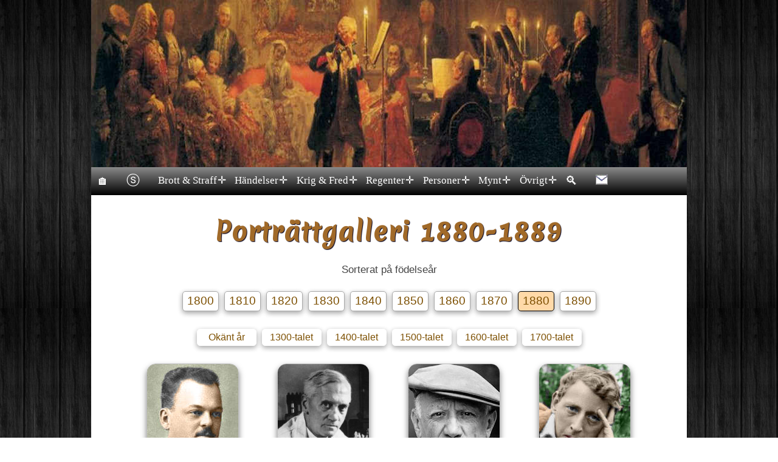

--- FILE ---
content_type: text/html
request_url: https://historiesajten.se/1800talet.asp?siffra=188
body_size: 7254
content:

<!DOCTYPE html>
<html lang="sv">
<head>
<!-- Global site tag (gtag.js) - Google Analytics -->
<script async src="https://www.googletagmanager.com/gtag/js?id=G-ZTFZEPNFH4"></script>
<script>
  window.dataLayer = window.dataLayer || [];
  function gtag(){dataLayer.push(arguments);}
  gtag('js', new Date());

  gtag('config', 'G-ZTFZEPNFH4');
</script>
<!-- Global site tag (gtag.js) - Google Analytics -->
<script async src="https://www.googletagmanager.com/gtag/js?id=UA-126820435-1"></script>
<script>
  window.dataLayer = window.dataLayer || [];
  function gtag(){dataLayer.push(arguments);}
  gtag('js', new Date());
  gtag('config', 'UA-126820435-1');
</script>
<meta charset="iso-8859-1">
<meta charset="UTF-8">
<meta name="viewport" content="width=device-width, initial-scale=1"> 
<meta name="Description" CONTENT="Portr&auml;ttgalleri p&aring; k&auml;nda svenska och europeiska personer som f&ouml;ddes under 1800-talet">
<title>Porträttgalleri 1800-talet - Historiesajten.se</title>		
<link rel="stylesheet" href="css/button.css">
<link rel="stylesheet" media="only screen and (min-width:50px) and (max-width:500px)" href="css/detalj_small.css">
<link rel="stylesheet" media="only screen and (min-width:501px) and (max-width:820px)" href="css/detalj_medium.css">
<link rel="stylesheet" media="only screen and (min-width:821px)" href="css/detalj_big.css">
 <style>
div.desc4 {text-decoration: none;width: 160px;font-size: 14px;text-align: center;font-weight: normal;padding: 1px 0px 10px 0px;}
@media only screen and (max-width: 320px) {div.img3 img {width: 130px;border-radius: 15px;max-width: 80%;border: 1px solid #c0c0c0;box-shadow: 0 5px 10px 0 rgba(0,0,0, .5);}
div.desc4 {font-size: 12px;width: 150px;}}
</style>
</head>
<body>
<div class="page">
<header>
<div id="hero"></div>				
</header>
<div class="container">
<style>
body, ul, nav, li, a  {margin:0;padding:0;}
a {text-decoration:none;}
#menu .main-menu {display:none;}
#tm:checked + .main-menu {display:block;}
#menu input[type="checkbox"],
#menu ul span.drop-icon {display:none;}
#menu li,#toggle-menu {border-width:0 0 1px;}
#menu li:hover > a {color:#d58400;}
#menu .sub-menu {background-color:#444;border-width:1px 1px 0;margin:0 1em;}
#menu .sub-menu li:last-child {border-width:0;}
#menu li,#toggle-menu,#menu a {position:relative;display:block;color:white;}
#menu,#toggle-menu {background-color:#000;}
#toggle-menu {text-decoration:none;padding:0.4em 0.5em;line-height:30px;font-family:Verdana;background-image:linear-gradient(to bottom, rgba(138,138,138,1) 0%, rgba(0,0,0,1) 100%);}
#menu a {text-decoration:none;padding:0.4em 0.5em;line-height:30px;font-family:Verdana;}
#menu a {transition:all .125s ease-in-out;-webkit-transition:all .125s ease-in-out;white-space:nowrap;}
#menu a:hover {color:#d58400;}
#menu .sub-menu {display:none;}
#menu input[type="checkbox"]:checked + .sub-menu {display:block;}
#menu .sub-menu a:hover {color:#d58400;}
#toggle-menu .drop-icon,#menu li label.drop-icon {position:absolute;right:1.5em;top:1.25em;}
#menu label.drop-icon, #toggle-menu span.drop-icon {border-radius:50%;width:1em;height:1em;text-align:center;background-color:rgba(0, 0, 0, .125);text-shadow:0 0 0 transparent;color:rgba(255, 255, 255, .75);}
.menu-click-down-area {position:absolute;left:0;right:0;bottom:0;top:0;display:flex;align-items:center;justify-content:flex-end;padding-right:1.5em;cursor:pointer;}
.menu-down {border-radius:50%;width:1em;height:1em;text-align:center;background-color:rgba(0, 0, 0, .125);text-shadow:0 0 0 transparent;color:rgba(255, 255, 255, .75);line-height:1;}
#menu .drop-icon {line-height:1;}
@media only screen and (min-width:60em) {.menu-click-down-area {padding-right:6px;}
.menu-down {color:unset;background-color:unset;}
#menu a {padding-right:21px;}
#menu .main-menu {display:flex;background:linear-gradient(to bottom, rgba(138,138,138,1) 0%, rgba(0,0,0,1) 100%);}
#toggle-menu,#menu label.drop-icon {display:none;}
#menu ul span.drop-icon {display:inline-block;}
#menu li {float:left;border-width:0 1px 0 0;background-color:transparent;}
#menu .sub-menu li {float:none;}
#menu .sub-menu {border-width:0;margin:0;position:absolute;top:100%;left:0;z-index:3000;}
#menu .sub-menu,#menu input[type="checkbox"]:checked + .sub-menu {display:none;}
#menu .sub-menu li {border-width:0 0 1px;}
#menu .sub-menu .sub-menu {top:0;left:100%;}
#menu li:hover > input[type="checkbox"] + .sub-menu {display: block;}}
</style>	 							
<nav id="menu">
<label for="tm" id="toggle-menu"><span style='font-size:27px;'>&#9776;</span></label>
<input type="checkbox" id="tm">
<ul class="main-menu clearfix">
<li><a href="index.asp"><span style='font-size:20px;'>&#127968;</span></a></li>	
<li><a href="sitemap.asp"><span style='font-size:22px;'>&#9442;</span></A> </li>					
<li><a href="#">Brott & Straff<label title="" class="menu-click-down-area" for="sm1">&#10011;</label></a>						
<input type="checkbox" id="sm1">
<ul class="sub-menu">
<li><a href="handelser2.asp?id=84">68 d&ouml;dsstraff</a></li>
<li><a href="handelser2.asp?id=87">Avr&auml;ttningar 1749-1910</a></li>
<li><a href="avrattade.asp?sortering=dod">Avr&auml;ttade (k&auml;nda)</a></li>  
<li><a href="visabrott1.asp?sortering=datum">Avr&auml;ttade i Malm&ouml;</a></li> 
<li><a href="handelser2.asp?id=89">Bisarra avr&auml;ttningar</a></li>
<li><a href="#">Blodbad<label title="" class="menu-click-down-area" for="sm20">&#10011;</label></a>						 
<input type="checkbox" id="sm20">
<ul class="sub-menu">
<li><a href="handelser2.asp?id=1">Stockholm 1520</a></li>
<li><a href="handelser2.asp?id=6">Ronneby 1564</a></li>
<li><a href="handelser2.asp?id=2">Link&ouml;ping 1600</a></li>
</ul>
</li>
<li><a href="handelser2.asp?id=27">Brott &amp; straff</a></li>  
<li><a href="handelser2.asp?id=70">En b&ouml;dels liv</a></li>
<li><a href="handelser2.asp?id=86">Om ett giftmord 1853</a></li>
<li><a href="#">R&auml;ttsinstanser<label title="" class="menu-click-down-area" for="sm21">&#10011;</label></a>						 
<input type="checkbox" id="sm21">
<ul class="sub-menu">
<li><a href="handelser2.asp?id=101#har">H&auml;radsr&auml;tt</a></li>
<li><a href="handelser2.asp?id=101#rad">R&aring;dhusr&auml;tt</a></li>
<li><a href="handelser2.asp?id=101#kam">K&auml;mn&auml;rsr&auml;tt</a></li>
<li><a href="handelser2.asp?id=101#hov">Hovr&auml;tt</a></li>
<li><a href="handelser2.asp?id=101#hog">H&ouml;gsta domstol</a></li>
</ul>
</li>
<li><a href="lag.asp">Sveriges lag 1734</a></li> 
<li><a href="sitemap.asp">SAJTKARTA</a></li> 
</ul>
</li>	
<li><a href="#">H&auml;ndelser<label title="" class="menu-click-down-area" for="sm2">&#10011;</label></a>								
<input type="checkbox" id="sm2">	
<ul class="sub-menu"> 						
<li><a href="#">1300-talet<label title="" class="menu-click-down-area" for="sm3">&#10011;</label></a>						
<input type="checkbox" id="sm3">
<ul class="sub-menu">
<li><a href="artal.asp?siffra=13">F&ouml;dda 1300-talet</A></li>
<li><a href="handelser2.asp?id=19">L&auml;kekonstens historia</A></li>
<li><a href="1300talet.asp?siffra=135">Portr&auml;ttgalleri</a></li>
</ul>
</li>				
<li><a href="#">1400-talet<label title="" class="menu-click-down-area" for="sm4">&#10011;</label></a>
<input type="checkbox" id="sm4">
<ul class="sub-menu">						
<li><a href="1400-talet.asp">1400-talet</a></li>
<li><a href="handelser2.asp?id=13">Boktryckarkonsten</a></li>
<li><a href="handelser2.asp?id=12">B&ouml;ndernas historia</A></li>
<li><a href="artaldod.asp?siffra=14">D&ouml;da 1400-talet</a></li>
<li><a href="artal.asp?siffra=14">F&ouml;dda 1400-talet</A></li>
<li><a href="handelser2.asp?id=24">Historiska &aring;rtal</a></li>
<li><a href="handelser2.asp?id=19">L&auml;kekonstens historia</A></li>
<li><a href="handelser2.asp?id=23">Ord fr&aring;n f&ouml;rr</a></li>							
<li><a href="1400talet.asp?siffra=140">Portr&auml;ttgalleri</a></li>
<li><a href="handelser2.asp?id=20">Skolan p&aring; 1400-talet</A></li> 
<li><a href="handelser2.asp?id=14">Slaget vid Brunkeberg</a></li>
<li><a href="handelser2.asp?id=31">Svenska flaggan</a></li>
<li><a href="uppfinningar.asp?siffra=14">Uppfinningar</a></li>
</ul>
</li>					
<li><a href="#">1500-talet<label title="" class="menu-click-down-area" for="sm5">&#10011;</label></a>						
<input type="checkbox" id="sm5">
<ul class="sub-menu">
<li><a href="1500-talet.asp">1500-talet</a></li>
<li><a href="handelser2.asp?id=5">Dackefejden</a></li>
<li><a href="artaldod.asp?siffra=15">D&ouml;da 1500-talet</a></li>
<li><a href="handelser2.asp?id=94">En resa i Sverige 1586</a></li>
<li><a href="artal.asp?siffra=15">F&ouml;dda 1500-talet</A></li>
<li><a href="handelser2.asp?id=76">Gustav Vasas sl&auml;kttr&auml;d</a></li>
<li><a href="handelser2.asp?id=24#1500">Historiska &aring;rtal</a></li>
<li><a href="handelser2.asp?id=3">Klockupproret</a></li>
<li><a href="handelser2.asp?id=17">Krutkonspirationen</a></li>
<li><a href="handelser2.asp?id=19">L&auml;kekonstens historia</A></li>
<li><a href="handelser2.asp?id=23">Ord fr&aring;n f&ouml;rr</a></li>
<li><a href="1500talet.asp?siffra=150">Portr&auml;ttgalleri 1500-talet</a></li>
<li><a href="handelser2.asp?id=58#renassans">Ren&auml;ssansen</A></li>
<li><a href="handelser2.asp?id=6">Ronneby blodbad</a></li>
<li><a href="handelser2.asp?id=20">Skolans historia</A></li> 
<li><a href="handelser2.asp?id=15"> Slaget vid St&aring;ngebro </a></li>
<li><a href="handelser2.asp?id=1">Stockholms blodbad</a></li>  
<li><a href="handelser2.asp?id=4">Sturemorden</a></li>
<li><a href="uppfinningar.asp?siffra=15">Uppfinningar</a></li>
<li><a href="handelser2.asp?id=10">Vadstenabullret</a></li>
<li><a href="handelser2.asp?id=60">&Auml;nkekonservering</a></li>
</ul>
</li>				
<li><a href="#">1600-talet<label title="" class="menu-click-down-area" for="sm6">&#10011;</label></a>						 
<input type="checkbox" id="sm6">
<ul class="sub-menu">
<li><a href="1600-talet.asp">1600-talet</a></li>
<li><a href="handelser2.asp?id=48">Cabo Corso</a></li>
<li><a href="artaldod.asp?siffra=16">D&ouml;da 1600-talet</a></li>
<li><a href="artal.asp?siffra=16">F&ouml;dda 1600-talet</A></li>
<li><a href="handelser2.asp?id=24#1600">Historiska &aring;rtal</a></li>
<li><a href="handelser2.asp?id=25">H&auml;xprocesserna</a></li>
<li><a href="handelser2.asp?id=11">Indelningsverket</a></li>
<li><a href="handelser2.asp?id=46">Krutkonspirationen</a></li> 
<li><a href="handelser2.asp?id=2">Link&ouml;pings blodbad</a></li>
<li><a href="handelser2.asp?id=19">L&auml;kekonstens historia</A></li>
<li><a href="handelser2.asp?id=47">Nya Sverige</a></li>
<li><a href="handelser2.asp?id=23">Ord fr&aring;n f&ouml;rr</a></li>
<li><a href="1600talet.asp?siffra=160">Portr&auml;ttgalleri 1600-talet</a></li>  
<li><a href="handelser2.asp?id=55">Regalskeppet Vasa</a></li>  
<li><a href="handelser2.asp?id=20">Skolans historia</A></li> 
<li><a href="handelser2.asp?id=44">Snapphanar</a></li>  
<li><a href="handelser2.asp?id=59">Stockholms Banco</a></li> 
<li><a href="handelser2.asp?id=38">Sverige blir st&ouml;rre</a></li>
<li><a href="handelser2.asp?id=45">Sverige blir mindre</a></li>
<li><a href="uppfinningar.asp?siffra=16">Uppfinningar</a></li>
<li><a href="upptacktsekel.asp?siffra=16">Uppt&auml;ckter</a></li>
</ul>
</li>					
<li><a href="#">1700-talet<label title="" class="menu-click-down-area" for="sm7">&#10011;</label></a>						 
<input type="checkbox" id="sm7">
<ul class="sub-menu">
<li><a href="1700-talet.asp">1700-talet</a></li>
<li><a href="handelser2.asp?id=9">Anjalaf&ouml;rbundet</a></li>
<li><a href="handelser2.asp?id=90">Amerikanska presidenter</a></li>
<li><a href="handelser2.asp?id=51">Dagbok fr&aring;n slottet</a></li>
<li><a href="artaldod.asp?siffra=17">D&ouml;da 1700-talet</a></li>
<li><a href="handelser2.asp?id=26">Franska revolutionen</a></li>
<li><a href="handelser2.asp?id=33">Frihetstidens klasser</a></li> 
<li><a href="artal.asp?siffra=17">F&ouml;dda 1700-talet</A></li>
<li><a href="handelser2.asp?id=7">Gustav III:s statskupp</a></li>
<li><a href="handelser2.asp?id=64">Hattar &amp; m&ouml;ssor</a></li>
<li><a href="handelser2.asp?id=24#1700">Historiska &aring;rtal</a></li> 
<li><a href="handelser2.asp?id=8">Kalabaliken i Bender</a></li>
<li><a href="handelser2.asp?id=19">L&auml;kekonstens historia</A></li>
<li><a href="handelser2.asp?id=67">Muschens betydelse</a></li>
<li><a href="handelser2.asp?id=23">Ord fr&aring;n f&ouml;rr</a></li>
<li><a href="handelser2.asp?id=57">Ostindiska kompaniet</a></li>  
<li><a href="1700talet.asp?siffra=170">Portr&auml;ttgalleri 1700-talet</a></li> 
<li><a href="handelser2.asp?id=49">Saint Barth&eacute;lemy</a></li>
<li><a href="handelser2.asp?id=20">Skolans historia</A></li> 
<li><a href="handelser2.asp?id=95">Skottet p&aring; operan</A></li>
<li><a href="handelser2.asp?id=16">Stora daldansen</a></li>
<li><a href="handelser2.asp?id=32">Storskifte/enskifte</a></li> 
<li><a href="uppfinningar.asp?siffra=17">Uppfinningar</a></li>	
<li><a href="upptacktsekel.asp?siffra=17">Uppt&auml;ckter</a></li>						
</ul>
</li>				
<li><a href="#">1800-talet<label title="" class="menu-click-down-area" for="sm8">&#10011;</label></a>						 
<input type="checkbox" id="sm8">
<ul class="sub-menu">
<li><a href="1800-talet.asp">1800-talet</a></li>
<li><a href="handelser2.asp?id=65">Arkiven ber&auml;ttar</a></li>
<li><a href="handelser2.asp?id=18">Bilens historia</A></li>
<li><a href="handelser2.asp?id=93">Cykelns historia</A></li>
<li><a href="handelser2.asp?id=85">Dr&ouml;mmen om Amerika</A></li>
<li><a href="artaldod.asp?siffra=18">D&ouml;da 1800-talet</a></li>
<li><a href="handelser2.asp?id=58#empir">Empiren</a></li>
<li><a href="artal.asp?siffra=18">F&ouml;dda 1800-talet</A></li>
<li><a href="handelser2.asp?id=24#1800">Historiska &aring;rtal</a></li>
<li><a href="handelser2.asp?id=32">Laga skifte</a></li>
<li><a href="handelser2.asp?id=19">L&auml;kekonstens historia</A></li>
<li><a href="handelser2.asp?id=23">Ord fr&aring;n f&ouml;rr</a></li>
<li><a href="1800talet.asp?siffra=180">Portr&auml;ttgalleri 1800-talet</a></li>
<li><a href="handelser2.asp?id=58#romantiken">Romantiken</a></li> 
<li><a href="handelser2.asp?id=71">Sveriges befolkning 1856</a></li> 
<li><a href="uppfinningar.asp?siffra=18">Uppfinningar</a></li>
<li><a href="upptacktsekel.asp?siffra=18">Uppt&auml;ckter</a></li>
</ul>
</li>					
<li><a href="#">1900-talet<label title="" class="menu-click-down-area" for="sm19">&#10011;</label></a>						 
<input type="checkbox" id="sm19">
<ul class="sub-menu">
<li><a href="artaldod.asp?siffra=19">D&ouml;da 1900-talet</a></li>
<li><a href="artal.asp?siffra=19">F&ouml;dda 1900-talet</A></li>
<li><a href="handelser2.asp?id=24#1900">Historiska &aring;rtal</a></li>
<li><a href="handelser2.asp?id=19">L&auml;kekonstens historia</A></li>
<li><a href="uppfinningar.asp?siffra=19">Uppfinningar</a></li>
<li><a href="upptacktsekel.asp?siffra=19">Uppt&auml;ckter</a></li>
</ul>
</li>					
<li><a href="#">&Ouml;vrig historia&nbsp;<label title="" class="menu-click-down-area" for="sm9">&#10011;</label></a>						 
<input type="checkbox" id="sm9">
<ul class="sub-menu">
<li><a href="handelser2.asp?id=18">Bilens historia</A></li>
<li><a href="handelser2.asp?id=12">B&ouml;ndernas historia</A></li> 
<li><a href="handelser2.asp?id=85">Dr&ouml;mmen om Amerika</A></li>
<li><a href="handelser2.asp?id=62">Glas&ouml;gonens historia</A></li>
<li><a href="handelser2.asp?id=24">Historiska &aring;rtal</A></li>
<li><a href="handelser2.asp?id=97">Invigning i ett kloster</A></li>
<li><a href="handelser2.asp?id=99">Klostrens historia</A></li>
<li><a href="handelser2.asp?id=99#kloster">Kloster i Sverige</A></li>
<li><a href="handelser2.asp?id=19">L&auml;kekonstens historia</A></li>
<li><a href="handelser2.asp?id=23">Ord fr&aring;n f&ouml;rr</a></li>
<li><a href="handelser2.asp?id=91">Personen bakom platsen</A></li>
<li><a href="handelser2.asp?id=63">Romerska siffersystemet</A></li> 
<li><a href="handelser2.asp?id=20">Skolans historia</A></li> 
<li><a href="handelser2.asp?id=58">Stilarter & epoker</A></li>
<li><a href="handelser2.asp?id=88">Svenska stadsbr&auml;nder</A></li>							
<li><a href="iframe.asp">Tidslinje (klickbar)</a></li>  
<li><a href="uppfinning.asp?bokstav=A">Uppfinningar</A></li>
<li><a href="handelser2.asp?id=100">Yrken fr&aring;n f&ouml;rr</a></li>
<li><a href="handelser2.asp?id=92">&Ouml;verfl&ouml;dsf&ouml;rordningar</A></li>
</ul>
</li>
</ul>
</li>
<li><a href="#">Krig & Fred<label title="" class="menu-click-down-area" for="sm10">&#10011;</label></a>
<input type="checkbox" id="sm10">
<ul class="sub-menu">
<li><a href="handelser2.asp?id=9">Anjalaf&ouml;rbundet</a></li>
<li><a href="handelser2.asp?id=5">Dackefejden</a></li>
<li><a href="handelser2.asp?id=26">Franska revolutionen</a></li>
<li><a href="handelser2.asp?id=21">F&auml;ltmarskalkar</a> </li>
<li><a href="handelser2.asp?id=3">Klockupproret</a></li>
<li><a href="handelser2.asp?id=44">Snapphanar</a></li>
<li><a href="freder.asp?sortering=ar">Svenska freder</a></li>
<li><a href="krig.asp?sortering=fran">Svenska krig</a></li>
<li><a href="handelser2.asp?id=22">Regenters krig & fred</a></li>
<li><a href="handelser2.asp?id=38">Sverige blir st&ouml;rre</a></li>
<li><a href="handelser2.asp?id=45">Sverige blir mindre</a></li>
<li><a href="sitemap.asp">SAJTKARTA</a></li> 
</ul>
</li>	
<li><a href="#">Regenter<label title="" class="menu-click-down-area" for="sm11">&#10011;</label></a>			
<input type="checkbox" id="sm11">
<ul class="sub-menu"> 						
<li> <a href="#">Sverige<label title="" class="menu-click-down-area" for="sm12">&#10011;</label></a>					 
<input type="checkbox" id="sm12">
<ul class="sub-menu">
<li><a href="handelser2.asp?id=103">De 5 h&ouml;gsta &auml;mbetena</a></li>
<li><a href="handelser2.asp?id=21">F&auml;ltmarskalkar</a></li>
<li><a href="handelser2.asp?id=28">Kungar/Regenter</a></li>
<li><a href="handelser2.asp?id=69">Regenter (alla)</a></li>
<li><a href="handelser2.asp?id=74">Riksdrotsar</A></li>
<li><a href="handelser2.asp?id=73">Riksf&ouml;rest&aring;ndare</A></li>
<li><a href="handelser2.asp?id=29">Statsministrar</a></li>
<li><a href="handelser2.asp?id=72">&Auml;rkebiskopar</a></li>
<li><a href="handelser2.asp?id=75">&Ouml;verst&aring;th&aring;llare</a></li>							 							
</ul>
</li>				
<li><a href="#">Europa<label title="" class="menu-click-down-area" for="sm13">&#10011;</label></a>						 
<input type="checkbox" id="sm13">
<ul class="sub-menu">
<li><a href="handelser2.asp?id=30">Danska regenter</a></li>
<li><a href="handelser2.asp?id=34">Englands regenter</a> </li>
<li><a href="handelser2.asp?id=35">Finska regenter</a></li>
<li><a href="handelser2.asp?id=36">Franska regenter</a></li>
<li><a href="handelser2.asp?id=37">Islands regenter</a></li>
<li><a href="handelser2.asp?id=39">Norges regenter</a></li>
<li><a href="handelser2.asp?id=40">Polens regenter</a></li>
<li><a href="handelser2.asp?id=41">Portugals regenter</a></li>
<li><a href="handelser2.asp?id=42">Preussens regenter</a></li>
<li><a href="handelser2.asp?id=43">P&aring;var fr&aring;n 1492</a></li>
<li><a href="handelser2.asp?id=50">Rysslands regenter</a></li>
<li><a href="handelser2.asp?id=61">Skottlands regenter</a></li>
<li><a href="handelser2.asp?id=66">Tysk-romerska riket</a></li>
<li><a href="handelser2.asp?id=68">&Ouml;sterrikes regenter</a></li>  
</ul>
</li>							
<li><a href="#">Amerika&nbsp;<label title="" class="menu-click-down-area" for="sm18">&#10011;</label></a>						 
<input type="checkbox" id="sm18">
<ul class="sub-menu">
<li><a href="handelser2.asp?id=90">&nbsp;Presidenter</a></li>							
</ul>
</li>					 
</ul>
</li>	 			
<li><a href="#">Personer<label title="" class="menu-click-down-area" for="sm14">&#10011;</label></a>						 
<input type="checkbox" id="sm14">
<ul class="sub-menu">
<li><a href="wapen.asp?bokstav=A">Adliga &auml;tter</a></li> 
<li><a href="artaldod.asp?siffra=14">D&ouml;ds&aring;r</a></li>  
<li><a href="visaindex.asp?bokstav=A">Efternamn</a></li>  
<li><a href="fornamn.asp?bokstav=A">F&ouml;rnamn</a></li>
<li><a href="artal.asp?siffra=14">F&ouml;delse&aring;r</a></li>  
<li><a href="gravplats2.asp?bokstav=A">Gravplatser</a></li> 
<li><a href="kvinnor.asp">Kvinnor</a></li> 									
<li><a href="#">Portr&auml;ttgalleri&nbsp;<label title="" class="menu-click-down-area" for="sm15">&#10011;</label></a>						 
<input type="checkbox" id="sm15">
<ul class="sub-menu">
<li><a href="1300talet.asp?siffra=138">1300-talet</a></li>
<li><a href="1400talet.asp?siffra=140">1400-talet</a></li>
<li><a href="1500talet.asp?siffra=150">1500-talet</a></li>
<li><a href="1600talet.asp?siffra=160">1600-talet</a></li>
<li><a href="1700talet.asp?siffra=170">1700-talet</a></li>
<li><a href="1800talet.asp?siffra=180">1800-talet</a></li>  
</ul>
</li>
<li><a href="smeknamn.asp">Smeknamn</a></li>
<li><a href="uppfinning.asp?bokstav=A">Uppfinningar</a></li>
<li><a href="yrke.asp?yrke=1">Yrken/titlar</a></li> 
<li><a href="sitemap.asp">SAJTKARTA</a></li> 
</ul>
</li>						
<li><a href="#">Mynt<label title="" class="menu-click-down-area" for="sm17">&#10011;</label></a>							 						
<input type="checkbox" id="sm17">
<ul class="sub-menu">	
<li><a href="handelser2.asp?id=81">Fehrmans medaljer</a></li>
<li><a href="handelser2.asp?id=80">Hedlingers medaljer</a></li>
<li><a href="handelser2.asp?id=79">Medaljer privatperson</a></li>
<li><a href="handelser2.asp?id=78">Medaljer regenter</a></li>
<li><a href="handelser2.asp?id=82">Meybusch's medaljer</a></li>
<li><a href="handelser2.asp?id=77">Sigiller</a></li>
<li><a href="myntstart.asp">Svenska mynt</a></li>
<li><a href="handelser2.asp?id=96">Svenska myntorter</a></li>
</ul>						 
</li>						
<li><a href="#">&Ouml;vrigt<label title="" class="menu-click-down-area" for="sm16">&#10011;</label></a>						 						
<input type="checkbox" id="sm16">
<ul class="sub-menu">
<li><a href="https://www.facebook.com/groups/6557971252/" target="_blank" rel="noopener" title="Min Facebook-grupp historia">Facebook-grupp</a></li>  
<li><a href="nina.asp">Kontakt/om mig</a></li>  
<li><a href="lankar.asp">L&auml;nkar</a></li>  
<li><a href="handelser2.asp?id=98">Mitt bibliotek</a></li>
<li><a href="https://slottsguiden.info">Slottsguiden</a></li>
<li><a href="swish.asp">St&ouml;d Historiesajten</a></li> 
<li><a href="search.asp">S&ouml;ksida</A></li>
<li><a href="sitemap.asp">SAJTKARTA</a></li>
</ul>
<li><a href="search.asp"><span style='font-size:20px;'>&#128269;</span></A></li>
<li><a href="nina.asp"><span style='font-size:20px;'><img src="bilder/epost.gif"></span></a></li>
</li>					
</ul>
</nav>
<article>
<p>	
   
		<h1>Portr&auml;ttgalleri 1880-1889</h1> 
   
  <center>Sorterat p&aring; f&ouml;delse&aring;r</center> 
 <p>
 <center>

		<a href="1800talet.asp?siffra=180" title="personer f&ouml;dda 1800-1809"><button class="btn2 success2">1800</button></A>
	
		<a href="1800talet.asp?siffra=181" title="personer f&ouml;dda 1810-1819"><button class="btn2 success2">1810</button></A>
	
		 <a href="1800talet.asp?siffra=182" title="personer f&ouml;dda 1820-1829"><button class="btn2 success2">1820</button></A> 
	
		 <a href="1800talet.asp?siffra=183" title="personer f&ouml;dda 1830-1839"><button class="btn2 success2">1830</button></A> 
	
		 <a href="1800talet.asp?siffra=184" title="personer f&ouml;dda 1840-1849"><button class="btn2 success2">1840</button></A> 
	
		 <a href="1800talet.asp?siffra=185" title="personer f&ouml;dda 1850-1859"><button class="btn2 success2">1850</button></A> 
	
		 <a href="1800talet.asp?siffra=186" title="personer f&ouml;dda 1860-1869"><button class="btn2 success2">1860</button></A>  
	
		 <a href="1800talet.asp?siffra=187" title="personer f&ouml;dda 1870-1879"><button class="btn2 success2">1870</button></A>  
	
		<a href="1800talet.asp?siffra=188" title="personer f&ouml;dda 1880-1889"><button class="btn2 vald2">1880</button></A> 
	
		 <a href="1800talet.asp?siffra=189" title="personer f&ouml;dda 1890-1899"><button class="btn2 success2">1890</button></A>  
	
</p>
<p>	
 <a href="okant.asp?siffra=?" title="Ok&auml;nt f&ouml;delse&aring;r"><button class="btn4 success4">Ok&auml;nt &aring;r</button></A>
 <a href="1300talet.asp?siffra=138"> <button class="btn4 success4">1300-talet</button></a> 
 <a href="1400talet.asp?siffra=140"><button class="btn4 success4">1400-talet</button></a>
 <a href="1500talet.asp?siffra=150"><button class="btn4 success4">1500-talet</button></a>
 <a href="1600talet.asp?siffra=160"> <button class="btn4 success4">1600-talet</button></a>
 <a href="1700talet.asp?siffra=170"> <button class="btn4 success4">1700-talet</button></a> 
</p>
</center>
<div class="flex">

<div class="img3"> 
 <a href="visainfo.asp?id=147"><div class="desc4"><img src="./fotobig/147.jpg" alt="Sundbäck" title="Gideon&nbsp;&nbsp;Sundbäck"> <br>
 Gideon&nbsp;Sundbäck (1880)</div></a>
</div>

<div class="img3"> 
 <a href="visainfo.asp?id=439"><div class="desc4"><img src="./fotobig/439.jpg" alt="Fleming" title="Alexander&nbsp;&nbsp;Fleming"> <br>
 Alexander&nbsp;Fleming (1881)</div></a>
</div>

<div class="img3"> 
 <a href="visainfo.asp?id=650"><div class="desc4"><img src="./fotobig/650.jpg" alt="Picasso" title="Pablo&nbsp;&nbsp;Picasso"> <br>
 Pablo&nbsp;Picasso (1881)</div></a>
</div>

<div class="img3"> 
 <a href="visainfo.asp?id=442"><div class="desc4"><img src="./fotobig/442.jpg" alt="Bauer" title="John&nbsp;&nbsp;Bauer"> <br>
 John&nbsp;Bauer (1882)</div></a>
</div>

<div class="img3"> 
 <a href="visainfo.asp?id=477"><div class="desc4"><img src="./fotobig/477.jpg" alt="Bernadotte" title="Gustav VI Adolf&nbsp;&nbsp;Bernadotte"> <br> 
 Gustav VI Adolf  (1882)</div></a>
</div>

<div class="img3"> 
 <a href="visainfo.asp?id=478"><div class="desc4"><img src="./fotobig/478.jpg" alt="Connaught" title="Margareta&nbsp;av &nbsp;Connaught"> <br>
 Margareta&nbsp;av Connaught (1882)</div></a>
</div>

<div class="img3"> 
 <a href="visainfo.asp?id=559"><div class="desc4"><img src="./fotobig/559.jpg" alt="Bernadotte" title="Wilhelm&nbsp;&nbsp;Bernadotte"> <br>
 Wilhelm&nbsp;Bernadotte (1884)</div></a>
</div>

<div class="img3"> 
 <a href="visainfo.asp?id=560"><div class="desc4"><img src="./fotobig/560.jpg" alt="Bernadotte" title="Erik&nbsp;&nbsp;Bernadotte"> <br>
 Erik&nbsp;Bernadotte (1889)</div></a>
</div>

<div class="img3"> 
 <a href="visainfo.asp?id=567"><div class="desc4"><img src="./fotobig/567.jpg" alt="Jellinek" title="Mercedes&nbsp;&nbsp;Jellinek"> <br>
 Mercedes&nbsp;Jellinek (1889)</div></a>
</div>

<div class="img3"> 
 <a href="visainfo.asp?id=479"><div class="desc4"><img src="./fotobig/479.jpg" alt="Mountbatten" title="Louise&nbsp;&nbsp;Mountbatten"> <br>
 Louise&nbsp;Mountbatten (1889)</div></a>
</div>
	
</div>
<p> 
<center>

		<a href="1800talet.asp?siffra=180" title="personer f&ouml;dda 1800-1809"><button class="btn2 success2">1800</button></A>
	
		<a href="1800talet.asp?siffra=181" title="personer f&ouml;dda 1810-1819"><button class="btn2 success2">1810</button></A>
	
		 <a href="1800talet.asp?siffra=182" title="personer f&ouml;dda 1820-1829"><button class="btn2 success2">1820</button></A> 
	
		 <a href="1800talet.asp?siffra=183" title="personer f&ouml;dda 1830-1839"><button class="btn2 success2">1830</button></A> 
	
		 <a href="1800talet.asp?siffra=184" title="personer f&ouml;dda 1840-1849"><button class="btn2 success2">1840</button></A> 
	
		 <a href="1800talet.asp?siffra=185" title="personer f&ouml;dda 1850-1859"><button class="btn2 success2">1850</button></A> 
	
		 <a href="1800talet.asp?siffra=186" title="personer f&ouml;dda 1860-1869"><button class="btn2 success2">1860</button></A>  
	
		 <a href="1800talet.asp?siffra=187" title="personer f&ouml;dda 1870-1879"><button class="btn2 success2">1870</button></A>  
	
		<a href="1800talet.asp?siffra=188" title="personer f&ouml;dda 1880-1889"><button class="btn2 vald2">1880</button></A> 
	
		 <a href="1800talet.asp?siffra=189" title="personer f&ouml;dda 1890-1899"><button class="btn2 success2">1890</button></A>  
	 	
</p>
<p>
  <a href="okant.asp?siffra=?" title="Ok&auml;nt f&ouml;delse&aring;r"><button class="btn4 success4">Ok&auml;nt &aring;r</button></A>
 <a href="1300talet.asp?siffra=138"> <button class="btn4 success4">1300-talet</button></a> 
 <a href="1400talet.asp?siffra=140"><button class="btn4 success4">1400-talet</button></a>
 <a href="1500talet.asp?siffra=150"><button class="btn4 success4">1500-talet</button></a>
 <a href="1600talet.asp?siffra=160"> <button class="btn4 success4">1600-talet</button></a>
 <a href="1700talet.asp?siffra=170"> <button class="btn4 success4">1700-talet</button></a> 
 </p>
</p>
 <a href="swish.asp"><img src="bilder/swishliten.gif" width="20" height="21" alt="swishikon" style="border:0px"> 
St&ouml;d historiesajten! 
<img src="bilder/swishliten.gif" width="20" height="21" alt="swishikon" style="border:0px"></A> 
</p> 
 </center> 
</article>
<div class="clear-fix"></div>
<footer>
<style>
footer { 
	border-spacing: 15px;
	text-align: center;	 
	font-size: .85em; 
	color: #e2e2e2; 
	background-color: #000; 
	padding: 10px 10px 10px 10px; 
	background: linear-gradient(to bottom, rgba(138,138,138,1) 0%, rgba(0,0,0,1) 100%);	
}
</style>

&copy; Nina Ringbom 2004-10-18 <br>Historiesajten uppdaterades 2025-05-04
</footer>
</div>
</div>
</body>
</html>